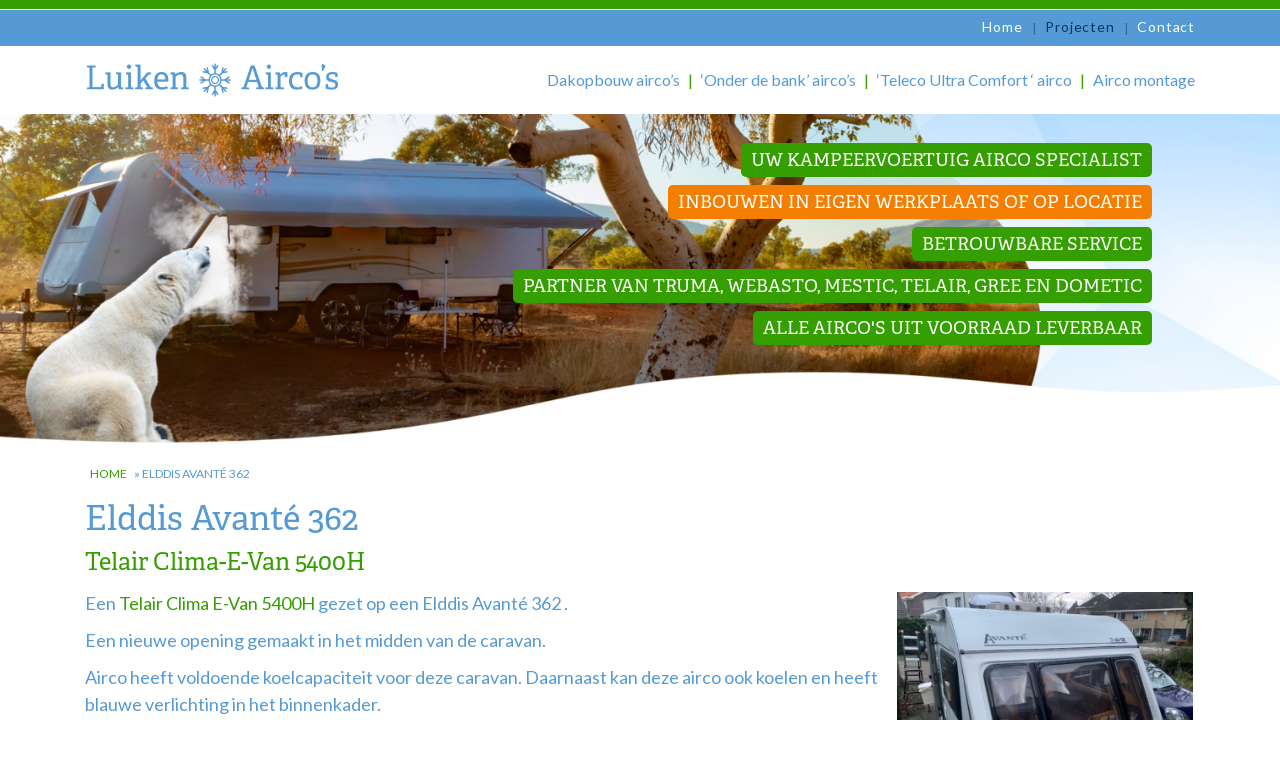

--- FILE ---
content_type: text/html; charset=UTF-8
request_url: https://www.luikenaircos.nl/2021/01/elddis-avante-362/
body_size: 11466
content:
<!DOCTYPE html>
<html lang="nl-NL">
<head>
<meta charset="utf-8">
<meta name="viewport" content="width=device-width, initial-scale=1, shrink-to-fit=no">
<!--<link rel="shortcut icon" href="" />-->
<title>Elddis Avanté 362 - Luiken Airco&#039;s</title>
<link data-rocket-preload as="style" href="https://fonts.googleapis.com/css?family=Lato%3A400%2C700%2C700i&#038;display=swap" rel="preload">
<link href="https://fonts.googleapis.com/css?family=Lato%3A400%2C700%2C700i&#038;display=swap" media="print" onload="this.media=&#039;all&#039;" rel="stylesheet">
<noscript><link rel="stylesheet" href="https://fonts.googleapis.com/css?family=Lato%3A400%2C700%2C700i&#038;display=swap"></noscript>
<meta name="author" content="Aceview Internet">
<!--[if lt IE 9]>
      <script src="https://html5shim.googlecode.com/svn/trunk/html5.js"></script>
    <![endif]-->
 <script type="text/javascript" data-cookieconsent="ignore">
	window.dataLayer = window.dataLayer || [];

	function gtag() {
		dataLayer.push(arguments);
	}

	gtag("consent", "default", {
		ad_personalization: "denied",
		ad_storage: "denied",
		ad_user_data: "denied",
		analytics_storage: "denied",
		functionality_storage: "denied",
		personalization_storage: "denied",
		security_storage: "granted",
		wait_for_update: 500,
	});
	gtag("set", "ads_data_redaction", true);
	</script>
<script type="text/javascript" data-cookieconsent="ignore">
		(function (w, d, s, l, i) {
		w[l] = w[l] || [];
		w[l].push({'gtm.start': new Date().getTime(), event: 'gtm.js'});
		var f = d.getElementsByTagName(s)[0], j = d.createElement(s), dl = l !== 'dataLayer' ? '&l=' + l : '';
		j.async = true;
		j.src = 'https://www.googletagmanager.com/gtm.js?id=' + i + dl;
		f.parentNode.insertBefore(j, f);
	})(
		window,
		document,
		'script',
		'dataLayer',
		'GTM-W29TNPWX'
	);
</script>
<script type="text/javascript"
		id="Cookiebot"
		src="https://consent.cookiebot.com/uc.js"
		data-implementation="wp"
		data-cbid="86f2dfa0-5a9d-4949-98fc-5eecba1355a6"
							data-blockingmode="auto"
	></script>
<meta name='robots' content='index, follow, max-image-preview:large, max-snippet:-1, max-video-preview:-1' />
	<style>img:is([sizes="auto" i], [sizes^="auto," i]) { contain-intrinsic-size: 3000px 1500px }</style>
	
	<!-- This site is optimized with the Yoast SEO plugin v26.3 - https://yoast.com/wordpress/plugins/seo/ -->
	<meta name="description" content="Een Telair Clima E-Van 5400H gezet op een Elddis Avanté 362 .Een nieuwe opening gemaakt in het midden van de caravan. " />
	<link rel="canonical" href="https://www.luikenaircos.nl/2021/01/elddis-avante-362/" />
	<meta property="og:locale" content="nl_NL" />
	<meta property="og:type" content="article" />
	<meta property="og:title" content="Elddis Avanté 362 - Luiken Airco&#039;s" />
	<meta property="og:description" content="Een Telair Clima E-Van 5400H gezet op een Elddis Avanté 362 .Een nieuwe opening gemaakt in het midden van de caravan. " />
	<meta property="og:url" content="https://www.luikenaircos.nl/2021/01/elddis-avante-362/" />
	<meta property="og:site_name" content="Luiken Airco&#039;s" />
	<meta property="article:published_time" content="2021-01-08T16:40:35+00:00" />
	<meta property="article:modified_time" content="2021-01-08T16:40:36+00:00" />
	<meta property="og:image" content="https://www.luikenaircos.nl/wp-content/uploads/2021/01/IMG_0385.jpg" />
	<meta property="og:image:width" content="640" />
	<meta property="og:image:height" content="480" />
	<meta property="og:image:type" content="image/jpeg" />
	<meta name="author" content="Luiken" />
	<meta name="twitter:label1" content="Geschreven door" />
	<meta name="twitter:data1" content="Luiken" />
	<script type="application/ld+json" class="yoast-schema-graph">{"@context":"https://schema.org","@graph":[{"@type":"Article","@id":"https://www.luikenaircos.nl/2021/01/elddis-avante-362/#article","isPartOf":{"@id":"https://www.luikenaircos.nl/2021/01/elddis-avante-362/"},"author":{"name":"Luiken","@id":"https://www.luikenaircos.nl/#/schema/person/d73cb14840c640242c622e792f5c4f8c"},"headline":"Elddis Avanté 362","datePublished":"2021-01-08T16:40:35+00:00","dateModified":"2021-01-08T16:40:36+00:00","mainEntityOfPage":{"@id":"https://www.luikenaircos.nl/2021/01/elddis-avante-362/"},"wordCount":47,"publisher":{"@id":"https://www.luikenaircos.nl/#organization"},"image":{"@id":"https://www.luikenaircos.nl/2021/01/elddis-avante-362/#primaryimage"},"thumbnailUrl":"https://www.luikenaircos.nl/wp-content/uploads/2021/01/IMG_0385.jpg","articleSection":["--alle--","Elddis","Projecten"],"inLanguage":"nl-NL"},{"@type":"WebPage","@id":"https://www.luikenaircos.nl/2021/01/elddis-avante-362/","url":"https://www.luikenaircos.nl/2021/01/elddis-avante-362/","name":"Elddis Avanté 362 - Luiken Airco&#039;s","isPartOf":{"@id":"https://www.luikenaircos.nl/#website"},"primaryImageOfPage":{"@id":"https://www.luikenaircos.nl/2021/01/elddis-avante-362/#primaryimage"},"image":{"@id":"https://www.luikenaircos.nl/2021/01/elddis-avante-362/#primaryimage"},"thumbnailUrl":"https://www.luikenaircos.nl/wp-content/uploads/2021/01/IMG_0385.jpg","datePublished":"2021-01-08T16:40:35+00:00","dateModified":"2021-01-08T16:40:36+00:00","description":"Een Telair Clima E-Van 5400H gezet op een Elddis Avanté 362 .Een nieuwe opening gemaakt in het midden van de caravan. ","breadcrumb":{"@id":"https://www.luikenaircos.nl/2021/01/elddis-avante-362/#breadcrumb"},"inLanguage":"nl-NL","potentialAction":[{"@type":"ReadAction","target":["https://www.luikenaircos.nl/2021/01/elddis-avante-362/"]}]},{"@type":"ImageObject","inLanguage":"nl-NL","@id":"https://www.luikenaircos.nl/2021/01/elddis-avante-362/#primaryimage","url":"https://www.luikenaircos.nl/wp-content/uploads/2021/01/IMG_0385.jpg","contentUrl":"https://www.luikenaircos.nl/wp-content/uploads/2021/01/IMG_0385.jpg","width":640,"height":480},{"@type":"BreadcrumbList","@id":"https://www.luikenaircos.nl/2021/01/elddis-avante-362/#breadcrumb","itemListElement":[{"@type":"ListItem","position":1,"name":"Home","item":"https://www.luikenaircos.nl/"},{"@type":"ListItem","position":2,"name":"Elddis Avanté 362"}]},{"@type":"WebSite","@id":"https://www.luikenaircos.nl/#website","url":"https://www.luikenaircos.nl/","name":"Luiken Airco&#039;s","description":"Luiken Airco&#039;s","publisher":{"@id":"https://www.luikenaircos.nl/#organization"},"potentialAction":[{"@type":"SearchAction","target":{"@type":"EntryPoint","urlTemplate":"https://www.luikenaircos.nl/?s={search_term_string}"},"query-input":{"@type":"PropertyValueSpecification","valueRequired":true,"valueName":"search_term_string"}}],"inLanguage":"nl-NL"},{"@type":"Organization","@id":"https://www.luikenaircos.nl/#organization","name":"Luiken Airco's","url":"https://www.luikenaircos.nl/","logo":{"@type":"ImageObject","inLanguage":"nl-NL","@id":"https://www.luikenaircos.nl/#/schema/logo/image/","url":"https://www.luikenaircos.nl/wp-content/uploads/2019/11/logo.png","contentUrl":"https://www.luikenaircos.nl/wp-content/uploads/2019/11/logo.png","width":800,"height":118,"caption":"Luiken Airco's"},"image":{"@id":"https://www.luikenaircos.nl/#/schema/logo/image/"}},{"@type":"Person","@id":"https://www.luikenaircos.nl/#/schema/person/d73cb14840c640242c622e792f5c4f8c","name":"Luiken","image":{"@type":"ImageObject","inLanguage":"nl-NL","@id":"https://www.luikenaircos.nl/#/schema/person/image/","url":"https://secure.gravatar.com/avatar/7eb655f80fddb4b09ccc8ddce21758674e7849193e50edde15947b844204ed9d?s=96&d=mm&r=g","contentUrl":"https://secure.gravatar.com/avatar/7eb655f80fddb4b09ccc8ddce21758674e7849193e50edde15947b844204ed9d?s=96&d=mm&r=g","caption":"Luiken"}}]}</script>
	<!-- / Yoast SEO plugin. -->


<link rel='dns-prefetch' href='//code.jquery.com' />
<link rel='dns-prefetch' href='//cdnjs.cloudflare.com' />
<link rel='dns-prefetch' href='//stackpath.bootstrapcdn.com' />
<link rel='dns-prefetch' href='//use.fontawesome.com' />
<link rel='dns-prefetch' href='//fonts.googleapis.com' />
<link href='https://fonts.gstatic.com' crossorigin rel='preconnect' />
<link rel="alternate" type="application/rss+xml" title="Luiken Airco&#039;s &raquo; feed" href="https://www.luikenaircos.nl/feed/" />
<link rel="alternate" type="application/rss+xml" title="Luiken Airco&#039;s &raquo; reacties feed" href="https://www.luikenaircos.nl/comments/feed/" />
<link rel='stylesheet' id='wp-block-library-css' href='https://www.luikenaircos.nl/wp-includes/css/dist/block-library/style.min.css?ver=6.8.3' type='text/css' media='all' />
<style id='classic-theme-styles-inline-css' type='text/css'>
/*! This file is auto-generated */
.wp-block-button__link{color:#fff;background-color:#32373c;border-radius:9999px;box-shadow:none;text-decoration:none;padding:calc(.667em + 2px) calc(1.333em + 2px);font-size:1.125em}.wp-block-file__button{background:#32373c;color:#fff;text-decoration:none}
</style>
<style id='global-styles-inline-css' type='text/css'>
:root{--wp--preset--aspect-ratio--square: 1;--wp--preset--aspect-ratio--4-3: 4/3;--wp--preset--aspect-ratio--3-4: 3/4;--wp--preset--aspect-ratio--3-2: 3/2;--wp--preset--aspect-ratio--2-3: 2/3;--wp--preset--aspect-ratio--16-9: 16/9;--wp--preset--aspect-ratio--9-16: 9/16;--wp--preset--color--black: #000000;--wp--preset--color--cyan-bluish-gray: #abb8c3;--wp--preset--color--white: #ffffff;--wp--preset--color--pale-pink: #f78da7;--wp--preset--color--vivid-red: #cf2e2e;--wp--preset--color--luminous-vivid-orange: #ff6900;--wp--preset--color--luminous-vivid-amber: #fcb900;--wp--preset--color--light-green-cyan: #7bdcb5;--wp--preset--color--vivid-green-cyan: #00d084;--wp--preset--color--pale-cyan-blue: #8ed1fc;--wp--preset--color--vivid-cyan-blue: #0693e3;--wp--preset--color--vivid-purple: #9b51e0;--wp--preset--color--blue: #559ad4;--wp--preset--color--green: #359f01;--wp--preset--color--grey: #f2f2f2;--wp--preset--gradient--vivid-cyan-blue-to-vivid-purple: linear-gradient(135deg,rgba(6,147,227,1) 0%,rgb(155,81,224) 100%);--wp--preset--gradient--light-green-cyan-to-vivid-green-cyan: linear-gradient(135deg,rgb(122,220,180) 0%,rgb(0,208,130) 100%);--wp--preset--gradient--luminous-vivid-amber-to-luminous-vivid-orange: linear-gradient(135deg,rgba(252,185,0,1) 0%,rgba(255,105,0,1) 100%);--wp--preset--gradient--luminous-vivid-orange-to-vivid-red: linear-gradient(135deg,rgba(255,105,0,1) 0%,rgb(207,46,46) 100%);--wp--preset--gradient--very-light-gray-to-cyan-bluish-gray: linear-gradient(135deg,rgb(238,238,238) 0%,rgb(169,184,195) 100%);--wp--preset--gradient--cool-to-warm-spectrum: linear-gradient(135deg,rgb(74,234,220) 0%,rgb(151,120,209) 20%,rgb(207,42,186) 40%,rgb(238,44,130) 60%,rgb(251,105,98) 80%,rgb(254,248,76) 100%);--wp--preset--gradient--blush-light-purple: linear-gradient(135deg,rgb(255,206,236) 0%,rgb(152,150,240) 100%);--wp--preset--gradient--blush-bordeaux: linear-gradient(135deg,rgb(254,205,165) 0%,rgb(254,45,45) 50%,rgb(107,0,62) 100%);--wp--preset--gradient--luminous-dusk: linear-gradient(135deg,rgb(255,203,112) 0%,rgb(199,81,192) 50%,rgb(65,88,208) 100%);--wp--preset--gradient--pale-ocean: linear-gradient(135deg,rgb(255,245,203) 0%,rgb(182,227,212) 50%,rgb(51,167,181) 100%);--wp--preset--gradient--electric-grass: linear-gradient(135deg,rgb(202,248,128) 0%,rgb(113,206,126) 100%);--wp--preset--gradient--midnight: linear-gradient(135deg,rgb(2,3,129) 0%,rgb(40,116,252) 100%);--wp--preset--font-size--small: 13px;--wp--preset--font-size--medium: 20px;--wp--preset--font-size--large: 36px;--wp--preset--font-size--x-large: 42px;--wp--preset--spacing--20: 0.44rem;--wp--preset--spacing--30: 0.67rem;--wp--preset--spacing--40: 1rem;--wp--preset--spacing--50: 1.5rem;--wp--preset--spacing--60: 2.25rem;--wp--preset--spacing--70: 3.38rem;--wp--preset--spacing--80: 5.06rem;--wp--preset--shadow--natural: 6px 6px 9px rgba(0, 0, 0, 0.2);--wp--preset--shadow--deep: 12px 12px 50px rgba(0, 0, 0, 0.4);--wp--preset--shadow--sharp: 6px 6px 0px rgba(0, 0, 0, 0.2);--wp--preset--shadow--outlined: 6px 6px 0px -3px rgba(255, 255, 255, 1), 6px 6px rgba(0, 0, 0, 1);--wp--preset--shadow--crisp: 6px 6px 0px rgba(0, 0, 0, 1);}:where(.is-layout-flex){gap: 0.5em;}:where(.is-layout-grid){gap: 0.5em;}body .is-layout-flex{display: flex;}.is-layout-flex{flex-wrap: wrap;align-items: center;}.is-layout-flex > :is(*, div){margin: 0;}body .is-layout-grid{display: grid;}.is-layout-grid > :is(*, div){margin: 0;}:where(.wp-block-columns.is-layout-flex){gap: 2em;}:where(.wp-block-columns.is-layout-grid){gap: 2em;}:where(.wp-block-post-template.is-layout-flex){gap: 1.25em;}:where(.wp-block-post-template.is-layout-grid){gap: 1.25em;}.has-black-color{color: var(--wp--preset--color--black) !important;}.has-cyan-bluish-gray-color{color: var(--wp--preset--color--cyan-bluish-gray) !important;}.has-white-color{color: var(--wp--preset--color--white) !important;}.has-pale-pink-color{color: var(--wp--preset--color--pale-pink) !important;}.has-vivid-red-color{color: var(--wp--preset--color--vivid-red) !important;}.has-luminous-vivid-orange-color{color: var(--wp--preset--color--luminous-vivid-orange) !important;}.has-luminous-vivid-amber-color{color: var(--wp--preset--color--luminous-vivid-amber) !important;}.has-light-green-cyan-color{color: var(--wp--preset--color--light-green-cyan) !important;}.has-vivid-green-cyan-color{color: var(--wp--preset--color--vivid-green-cyan) !important;}.has-pale-cyan-blue-color{color: var(--wp--preset--color--pale-cyan-blue) !important;}.has-vivid-cyan-blue-color{color: var(--wp--preset--color--vivid-cyan-blue) !important;}.has-vivid-purple-color{color: var(--wp--preset--color--vivid-purple) !important;}.has-black-background-color{background-color: var(--wp--preset--color--black) !important;}.has-cyan-bluish-gray-background-color{background-color: var(--wp--preset--color--cyan-bluish-gray) !important;}.has-white-background-color{background-color: var(--wp--preset--color--white) !important;}.has-pale-pink-background-color{background-color: var(--wp--preset--color--pale-pink) !important;}.has-vivid-red-background-color{background-color: var(--wp--preset--color--vivid-red) !important;}.has-luminous-vivid-orange-background-color{background-color: var(--wp--preset--color--luminous-vivid-orange) !important;}.has-luminous-vivid-amber-background-color{background-color: var(--wp--preset--color--luminous-vivid-amber) !important;}.has-light-green-cyan-background-color{background-color: var(--wp--preset--color--light-green-cyan) !important;}.has-vivid-green-cyan-background-color{background-color: var(--wp--preset--color--vivid-green-cyan) !important;}.has-pale-cyan-blue-background-color{background-color: var(--wp--preset--color--pale-cyan-blue) !important;}.has-vivid-cyan-blue-background-color{background-color: var(--wp--preset--color--vivid-cyan-blue) !important;}.has-vivid-purple-background-color{background-color: var(--wp--preset--color--vivid-purple) !important;}.has-black-border-color{border-color: var(--wp--preset--color--black) !important;}.has-cyan-bluish-gray-border-color{border-color: var(--wp--preset--color--cyan-bluish-gray) !important;}.has-white-border-color{border-color: var(--wp--preset--color--white) !important;}.has-pale-pink-border-color{border-color: var(--wp--preset--color--pale-pink) !important;}.has-vivid-red-border-color{border-color: var(--wp--preset--color--vivid-red) !important;}.has-luminous-vivid-orange-border-color{border-color: var(--wp--preset--color--luminous-vivid-orange) !important;}.has-luminous-vivid-amber-border-color{border-color: var(--wp--preset--color--luminous-vivid-amber) !important;}.has-light-green-cyan-border-color{border-color: var(--wp--preset--color--light-green-cyan) !important;}.has-vivid-green-cyan-border-color{border-color: var(--wp--preset--color--vivid-green-cyan) !important;}.has-pale-cyan-blue-border-color{border-color: var(--wp--preset--color--pale-cyan-blue) !important;}.has-vivid-cyan-blue-border-color{border-color: var(--wp--preset--color--vivid-cyan-blue) !important;}.has-vivid-purple-border-color{border-color: var(--wp--preset--color--vivid-purple) !important;}.has-vivid-cyan-blue-to-vivid-purple-gradient-background{background: var(--wp--preset--gradient--vivid-cyan-blue-to-vivid-purple) !important;}.has-light-green-cyan-to-vivid-green-cyan-gradient-background{background: var(--wp--preset--gradient--light-green-cyan-to-vivid-green-cyan) !important;}.has-luminous-vivid-amber-to-luminous-vivid-orange-gradient-background{background: var(--wp--preset--gradient--luminous-vivid-amber-to-luminous-vivid-orange) !important;}.has-luminous-vivid-orange-to-vivid-red-gradient-background{background: var(--wp--preset--gradient--luminous-vivid-orange-to-vivid-red) !important;}.has-very-light-gray-to-cyan-bluish-gray-gradient-background{background: var(--wp--preset--gradient--very-light-gray-to-cyan-bluish-gray) !important;}.has-cool-to-warm-spectrum-gradient-background{background: var(--wp--preset--gradient--cool-to-warm-spectrum) !important;}.has-blush-light-purple-gradient-background{background: var(--wp--preset--gradient--blush-light-purple) !important;}.has-blush-bordeaux-gradient-background{background: var(--wp--preset--gradient--blush-bordeaux) !important;}.has-luminous-dusk-gradient-background{background: var(--wp--preset--gradient--luminous-dusk) !important;}.has-pale-ocean-gradient-background{background: var(--wp--preset--gradient--pale-ocean) !important;}.has-electric-grass-gradient-background{background: var(--wp--preset--gradient--electric-grass) !important;}.has-midnight-gradient-background{background: var(--wp--preset--gradient--midnight) !important;}.has-small-font-size{font-size: var(--wp--preset--font-size--small) !important;}.has-medium-font-size{font-size: var(--wp--preset--font-size--medium) !important;}.has-large-font-size{font-size: var(--wp--preset--font-size--large) !important;}.has-x-large-font-size{font-size: var(--wp--preset--font-size--x-large) !important;}
:where(.wp-block-post-template.is-layout-flex){gap: 1.25em;}:where(.wp-block-post-template.is-layout-grid){gap: 1.25em;}
:where(.wp-block-columns.is-layout-flex){gap: 2em;}:where(.wp-block-columns.is-layout-grid){gap: 2em;}
:root :where(.wp-block-pullquote){font-size: 1.5em;line-height: 1.6;}
</style>
<link rel='stylesheet' id='responsive-lightbox-swipebox-css' href='https://www.luikenaircos.nl/wp-content/plugins/responsive-lightbox/assets/swipebox/swipebox.min.css?ver=1.5.2' type='text/css' media='all' />
<link rel='stylesheet' id='aceview-bootstrap-css' href='https://stackpath.bootstrapcdn.com/bootstrap/4.1.3/css/bootstrap.min.css?ver=6.8.3' type='text/css' media='all' />
<link rel='stylesheet' id='font-awesome-css' href='https://use.fontawesome.com/releases/v5.0.6/css/all.css?ver=6.8.3' type='text/css' media='all' />

<link rel='stylesheet' id='aceview-defaults-css' href='https://www.luikenaircos.nl/wp-content/themes/luikenaircos/css/defaults.css' type='text/css' media='all' />
<link rel='stylesheet' id='aceview-menu-css' href='https://www.luikenaircos.nl/wp-content/themes/luikenaircos/css/menu.css' type='text/css' media='all' />
<link rel='stylesheet' id='mobile-navslide-css' href='https://www.luikenaircos.nl/wp-content/themes/luikenaircos/css/mobile-navslide.css' type='text/css' media='all' />
<link rel='stylesheet' id='slick-css' href='https://www.luikenaircos.nl/wp-content/themes/luikenaircos/slick/slick.css' type='text/css' media='all' />
<link rel='stylesheet' id='slick-theme-css' href='https://www.luikenaircos.nl/wp-content/themes/luikenaircos/slick/slick-theme.css' type='text/css' media='all' />
<link rel='stylesheet' id='aceview-style-css' href='https://www.luikenaircos.nl/wp-content/themes/luikenaircos/style.css' type='text/css' media='all' />
<script type="text/javascript" src="https://www.luikenaircos.nl/wp-includes/js/jquery/jquery.min.js?ver=3.7.1" id="jquery-core-js"></script>
<script type="text/javascript" src="https://www.luikenaircos.nl/wp-includes/js/jquery/jquery-migrate.min.js?ver=3.4.1" id="jquery-migrate-js"></script>
<script type="text/javascript" src="https://www.luikenaircos.nl/wp-content/plugins/responsive-lightbox/assets/swipebox/jquery.swipebox.min.js?ver=1.5.2" id="responsive-lightbox-swipebox-js"></script>
<script type="text/javascript" src="https://www.luikenaircos.nl/wp-includes/js/underscore.min.js?ver=1.13.7" id="underscore-js"></script>
<script type="text/javascript" src="https://www.luikenaircos.nl/wp-content/plugins/responsive-lightbox/assets/infinitescroll/infinite-scroll.pkgd.min.js?ver=4.0.1" id="responsive-lightbox-infinite-scroll-js"></script>
<script type="text/javascript" id="responsive-lightbox-js-before">
/* <![CDATA[ */
var rlArgs = {"script":"swipebox","selector":"lightbox","customEvents":"","activeGalleries":true,"animation":true,"hideCloseButtonOnMobile":false,"removeBarsOnMobile":false,"hideBars":true,"hideBarsDelay":5000,"videoMaxWidth":1080,"useSVG":true,"loopAtEnd":false,"woocommerce_gallery":false,"ajaxurl":"https:\/\/www.luikenaircos.nl\/wp-admin\/admin-ajax.php","nonce":"412177b729","preview":false,"postId":7453,"scriptExtension":false};
/* ]]> */
</script>
<script type="text/javascript" src="https://www.luikenaircos.nl/wp-content/plugins/responsive-lightbox/js/front.js?ver=2.5.3" id="responsive-lightbox-js"></script>
<script type="text/javascript" src="https://code.jquery.com/jquery-1.11.0.min.js?ver=1.11.0" id="jquery_slider-js"></script>
<script type="text/javascript" src="https://code.jquery.com/jquery-migrate-1.2.1.min.js?ver=1.2.1" id="jquery_migrate-js"></script>
<script type="text/javascript" src="https://www.luikenaircos.nl/wp-content/themes/luikenaircos/slick/slick.min.js?ver=6.8.3" id="slick_js-js"></script>
<link rel="https://api.w.org/" href="https://www.luikenaircos.nl/wp-json/" /><link rel="alternate" title="JSON" type="application/json" href="https://www.luikenaircos.nl/wp-json/wp/v2/posts/7453" /><link rel="EditURI" type="application/rsd+xml" title="RSD" href="https://www.luikenaircos.nl/xmlrpc.php?rsd" />
<meta name="generator" content="WordPress 6.8.3" />
<link rel='shortlink' href='https://www.luikenaircos.nl/?p=7453' />
<link rel="alternate" title="oEmbed (JSON)" type="application/json+oembed" href="https://www.luikenaircos.nl/wp-json/oembed/1.0/embed?url=https%3A%2F%2Fwww.luikenaircos.nl%2F2021%2F01%2Felddis-avante-362%2F" />
<link rel="alternate" title="oEmbed (XML)" type="text/xml+oembed" href="https://www.luikenaircos.nl/wp-json/oembed/1.0/embed?url=https%3A%2F%2Fwww.luikenaircos.nl%2F2021%2F01%2Felddis-avante-362%2F&#038;format=xml" />
<style type="text/css">.recentcomments a{display:inline !important;padding:0 !important;margin:0 !important;}</style><link rel="icon" href="https://www.luikenaircos.nl/wp-content/uploads/2020/12/cropped-favicon_default-32x32.png" sizes="32x32" />
<link rel="icon" href="https://www.luikenaircos.nl/wp-content/uploads/2020/12/cropped-favicon_default-192x192.png" sizes="192x192" />
<link rel="apple-touch-icon" href="https://www.luikenaircos.nl/wp-content/uploads/2020/12/cropped-favicon_default-180x180.png" />
<meta name="msapplication-TileImage" content="https://www.luikenaircos.nl/wp-content/uploads/2020/12/cropped-favicon_default-270x270.png" />
<link rel="stylesheet" href="https://use.typekit.net/zow0evp.css">


<meta name="generator" content="WP Rocket 3.20.0.3" data-wpr-features="wpr_preload_links wpr_desktop" /></head>
<body data-rsssl=1 class="wp-singular post-template-default single single-post postid-7453 single-format-standard wp-embed-responsive wp-theme-luikenaircos" >
<div data-rocket-location-hash="60e919226ed28fc9b570ccec2a0e55b4" id="main-container">
<nav class="navbar navbar-mobiel d-lg-none d-xl-none fixed-top2" role="navigation">
<div data-rocket-location-hash="40f22408a88335a0945fffe944caafc3" class="container">
<div class="navbar-top nav-left">
<a href="/"><img src="https://www.luikenaircos.nl/wp-content/themes/luikenaircos/images/logo-mob.png" class="img-fluid logo-mob" alt="" /></a>
</div><!--col-->
<div class="navbar-top nav-right">
<button class="navbar-toggler" type="button" onclick="openNav()">
<i class="fas fa-bars"></i>
</button>
</div><!--col-->

<div id="sidenav-slide" class="sidenav">
<div class="navslide-container">
 <a href="javascript:void(0)" class="closebtn" onclick="closeNav()">&times;</a>
	<div class="menu-submenu-container"><ul id="menu-submenu" class="nav navbar-nav"><li itemscope="itemscope" itemtype="https://www.schema.org/SiteNavigationElement" id="menu-item-15" class="menu-item menu-item-type-post_type menu-item-object-page menu-item-home menu-item-15 nav-item"><a title="Home" href="https://www.luikenaircos.nl/" class="nav-link">Home</a></li>
<li itemscope="itemscope" itemtype="https://www.schema.org/SiteNavigationElement" id="menu-item-351" class="menu-item menu-item-type-taxonomy menu-item-object-category current-post-ancestor current-menu-parent current-post-parent active menu-item-351 nav-item"><a title="Projecten" href="https://www.luikenaircos.nl/projecten/" class="nav-link">Projecten</a></li>
<li itemscope="itemscope" itemtype="https://www.schema.org/SiteNavigationElement" id="menu-item-350" class="menu-item menu-item-type-post_type menu-item-object-page menu-item-350 nav-item"><a title="Contact" href="https://www.luikenaircos.nl/contact/" class="nav-link">Contact</a></li>
</ul></div><div class="menu-hoofdmenu-container"><ul id="menu-hoofdmenu" class="nav navbar-nav"><li itemscope="itemscope" itemtype="https://www.schema.org/SiteNavigationElement" id="menu-item-346" class="menu-item menu-item-type-taxonomy menu-item-object-category menu-item-346 nav-item"><a title="Dakopbouw airco&#039;s" href="https://www.luikenaircos.nl/aircos/dakopbouw-aircos/" class="nav-link">Dakopbouw airco&#8217;s</a></li>
<li itemscope="itemscope" itemtype="https://www.schema.org/SiteNavigationElement" id="menu-item-345" class="menu-item menu-item-type-taxonomy menu-item-object-category menu-item-345 nav-item"><a title="&#039;Onder de bank&#039; airco&#039;s" href="https://www.luikenaircos.nl/aircos/onder-de-bank-aircos/" class="nav-link">&#8216;Onder de bank&#8217; airco&#8217;s</a></li>
<li itemscope="itemscope" itemtype="https://www.schema.org/SiteNavigationElement" id="menu-item-347" class="menu-item menu-item-type-post_type menu-item-object-page menu-item-347 nav-item"><a title="&#8216;Teleco Ultra Comfort &#8216; airco" href="https://www.luikenaircos.nl/onder-de-bumper/" class="nav-link">&#8216;Teleco Ultra Comfort &#8216; airco</a></li>
<li itemscope="itemscope" itemtype="https://www.schema.org/SiteNavigationElement" id="menu-item-348" class="menu-item menu-item-type-post_type menu-item-object-page menu-item-348 nav-item"><a title="Airco montage" href="https://www.luikenaircos.nl/airco-montage/" class="nav-link">Airco montage</a></li>
</ul></div></div><!--navslide-container-->
	
	
	
  </div><!--sidenav-->
</div><!--container-->
<script>
function openNav() {
    document.getElementById("sidenav-slide").style.width = "280px";
    document.getElementById("main").style.marginLeft = "280px";
   }
function closeNav() {
    document.getElementById("sidenav-slide").style.width = "0";
    document.getElementById("main").style.marginLeft = "0";
   }
</script>
</nav><section data-rocket-location-hash="6199f23f9a4e5dd5f984582b5287dbde" id="subtop-top" class="d-none d-lg-block">
<div data-rocket-location-hash="0841f15ebf099eeaba6f2c7f735d0671" class="container">
<div data-rocket-location-hash="6befeb447f21776780aba789e248bfd4" class="row">
<div class="col-12">
</div><!--col-->
</div><!--row-->
</div><!--container-->
</section>

<section data-rocket-location-hash="b6b37300bfa11b43e9bc07a93a9ec69d" id="subtop" class="d-none d-lg-block">
<div data-rocket-location-hash="ca23f7c07336b7cf8c7766d2ffffc9d9" class="container">
<div class="row">
<div class="col-6">
</div><!--col-->
<div class="col-6">
<div class="float-md-right">
<div id="sub-nav">
<div class="menu-submenu-container"><ul id="menu-submenu-1" class="menu"><li class="menu-item menu-item-type-post_type menu-item-object-page menu-item-home menu-item-15"><a href="https://www.luikenaircos.nl/">Home</a></li>
<li class="menu-item menu-item-type-taxonomy menu-item-object-category current-post-ancestor current-menu-parent current-post-parent menu-item-351"><a href="https://www.luikenaircos.nl/projecten/">Projecten</a></li>
<li class="menu-item menu-item-type-post_type menu-item-object-page menu-item-350"><a href="https://www.luikenaircos.nl/contact/">Contact</a></li>
</ul></div></div>
</div><!--float-right-->
</div><!--col-->
</div><!--row-->
</div><!--container-->
</section>

<section data-rocket-location-hash="dff59bbaf8e080c336d2943c302d4ed9" id="top" class="d-none d-lg-block ">
<div data-rocket-location-hash="ad0d0d9caad992a98cde7a0ed92e0e39" class="container">
<div class="row">
<div class="col-12 col-lg-3 align-self-center">
<div id="logo"><a href="/"><img src="https://www.luikenaircos.nl/wp-content/themes/luikenaircos/images/logo.png" class="img-fluid" alt="" /></a></div>
</div><!--col-->
<div class="col-12 col-lg-9 d-none d-lg-block  align-self-center">

<!--<div id="sub-nav">
</div>-->
<div id="hfd-nav">
<div class="menu-hoofdmenu-container"><ul id="menu-hoofdmenu-1" class="menu"><li class="menu-item menu-item-type-taxonomy menu-item-object-category menu-item-346"><a href="https://www.luikenaircos.nl/aircos/dakopbouw-aircos/">Dakopbouw airco&#8217;s</a></li>
<li class="menu-item menu-item-type-taxonomy menu-item-object-category menu-item-345"><a href="https://www.luikenaircos.nl/aircos/onder-de-bank-aircos/">&#8216;Onder de bank&#8217; airco&#8217;s</a></li>
<li class="menu-item menu-item-type-post_type menu-item-object-page menu-item-347"><a href="https://www.luikenaircos.nl/onder-de-bumper/">&#8216;Teleco Ultra Comfort &#8216; airco</a></li>
<li class="menu-item menu-item-type-post_type menu-item-object-page menu-item-348"><a href="https://www.luikenaircos.nl/airco-montage/">Airco montage</a></li>
</ul></div></div>
</div><!--col-->
</div><!--row-->
</div><!--container-->
</section>

<div data-rocket-location-hash="9e8ef9f7426841e1e28a86f4d076f324" class="jumbotron jumbotron-fluid" style="">
			<div data-rocket-location-hash="c93130d3082688844f397dbba1205742" class="usps">
<ul>
 <li><span>Uw kampeervoertuig airco specialist</span></li> 
 <li><span>Inbouwen  in eigen werkplaats of op locatie</span></li> 
 <li><span>Betrouwbare service</span></li> 
 <li><span>Partner van Truma, Webasto, Mestic, Telair, Gree en Dometic</span></li> 
 <li><span>alle airco's uit voorraad leverbaar</span></li> 
</ul>
 </div>	<div data-rocket-location-hash="c9890c07b5f39c618737a09dba217d07" class="container-fluid h-100">
<div class="row">
<div class="col-12" style="padding-left:0px; padding-right:0px;">

<img width="2200" height="570" src="https://www.luikenaircos.nl/wp-content/uploads/2019/11/header_vervolg.jpg" class="attachment-full size-full" alt="" decoding="async" fetchpriority="high" srcset="https://www.luikenaircos.nl/wp-content/uploads/2019/11/header_vervolg.jpg 2200w, https://www.luikenaircos.nl/wp-content/uploads/2019/11/header_vervolg-550x143.jpg 550w, https://www.luikenaircos.nl/wp-content/uploads/2019/11/header_vervolg-800x207.jpg 800w, https://www.luikenaircos.nl/wp-content/uploads/2019/11/header_vervolg-768x199.jpg 768w, https://www.luikenaircos.nl/wp-content/uploads/2019/11/header_vervolg-1536x398.jpg 1536w, https://www.luikenaircos.nl/wp-content/uploads/2019/11/header_vervolg-2048x531.jpg 2048w, https://www.luikenaircos.nl/wp-content/uploads/2019/11/header_vervolg-350x91.jpg 350w, https://www.luikenaircos.nl/wp-content/uploads/2019/11/header_vervolg-1000x259.jpg 1000w" sizes="(max-width: 2200px) 100vw, 2200px" /></div><!--col-->
</div><!--row-->
</div><!--container-->
</div><!--jumbotron-->


<section data-rocket-location-hash="f06258eb5ec86d2757bd0471bc9cd4a3" id="breadcrumbs-section">
<div data-rocket-location-hash="86e7759ebf0c59d073be9e2ac56e107d" class="container">
<div data-rocket-location-hash="9390e00870dc13c5970764dbbd848466" class="row" style="position: relative;">
<div class="col-md-12 col-lg-12 col-xl-12  ">
<p id="breadcrumbs"><span><span><a href="https://www.luikenaircos.nl/">Home</a></span> » <span class="breadcrumb_last" aria-current="page">Elddis Avanté 362</span></span></p></div><!--col-->
</div><!--row-->
</div><!--container-->


</section><section id="nieuws-single" class="mb-4" >
<div data-rocket-location-hash="f9357140ee36883ea6064de5d7279a99" class="container">
<div class="row">
<div class="col-12 col-sm-12 col-md-12 col-lg-12 col-xl-12">
<div class="content">
<h1>Elddis Avanté 362</h1>
<h2>Telair Clima-E-Van 5400H</h2>
<a href="https://www.luikenaircos.nl/wp-content/uploads/2021/01/IMG_0385.jpg" title="" rel="lightbox[]">
<img width="300" height="225" src="https://www.luikenaircos.nl/wp-content/uploads/2021/01/IMG_0385-550x413.jpg" class="img-fluid uitgelichte-afb float-md-right ml-4 mb-4 wp-post-image" alt="" decoding="async" srcset="https://www.luikenaircos.nl/wp-content/uploads/2021/01/IMG_0385-550x413.jpg 550w, https://www.luikenaircos.nl/wp-content/uploads/2021/01/IMG_0385-350x263.jpg 350w, https://www.luikenaircos.nl/wp-content/uploads/2021/01/IMG_0385.jpg 640w" sizes="(max-width: 300px) 100vw, 300px" /> 
</a>

<p>Een <a href="https://www.luikenaircos.nl/2020/10/telair-climate-e_van-5400h/">Telair Clima E-Van 5400H</a> gezet op een Elddis Avanté 362 .</p>
<p>Een nieuwe opening gemaakt in het midden van de caravan. </p>
<p>Airco heeft voldoende koelcapaciteit voor deze caravan. Daarnaast kan deze airco ook koelen en heeft blauwe verlichting in het binnenkader.</p>
<p> </p>
<p>Airco is gezet in Oosterhout</p>



<section id="gallery-block_5ff88ad4f3b28" class=" my-5 py-4 ">
<div data-rocket-location-hash="4c540835e72d0520b255e1d4586334f4" class="container">
<div class="row">
<div class="col-12 col-sm-12 mb-4" style="padding-left: 0px;">
<div class="row gallery-thumbs">
<div class="col-6 col-sm-3 col-md-2 col-lg-2 col-xl-2 mb-3">
<a href="https://www.luikenaircos.nl/wp-content/uploads/2021/01/IMG_0385.jpg" rel="lightbox[]" title="" data-rel="lightbox-gallery-nPOh4Lyd" data-rl_title="" data-rl_caption=""> <img decoding="async" src="https://www.luikenaircos.nl/wp-content/uploads/2021/01/IMG_0385-600x480.jpg" class="img-fluid border-img" alt=""  /></a> 
</div><!--col-->
<div class="col-6 col-sm-3 col-md-2 col-lg-2 col-xl-2 mb-3">
<a href="https://www.luikenaircos.nl/wp-content/uploads/2021/01/IMG_0383.jpg" rel="lightbox[]" title="" data-rel="lightbox-gallery-nPOh4Lyd" data-rl_title="" data-rl_caption=""> <img decoding="async" src="https://www.luikenaircos.nl/wp-content/uploads/2021/01/IMG_0383-600x480.jpg" class="img-fluid border-img" alt=""  /></a> 
</div><!--col-->
<div class="col-6 col-sm-3 col-md-2 col-lg-2 col-xl-2 mb-3">
<a href="https://www.luikenaircos.nl/wp-content/uploads/2021/01/IMG_0382.jpg" rel="lightbox[]" title="" data-rel="lightbox-gallery-nPOh4Lyd" data-rl_title="" data-rl_caption=""> <img decoding="async" src="https://www.luikenaircos.nl/wp-content/uploads/2021/01/IMG_0382-600x480.jpg" class="img-fluid border-img" alt=""  /></a> 
</div><!--col-->
<div class="col-6 col-sm-3 col-md-2 col-lg-2 col-xl-2 mb-3">
<a href="https://www.luikenaircos.nl/wp-content/uploads/2021/01/IMG_0380-rotated.jpg" rel="lightbox[]" title="" data-rel="lightbox-gallery-nPOh4Lyd" data-rl_title="" data-rl_caption=""> <img decoding="async" src="https://www.luikenaircos.nl/wp-content/uploads/2021/01/IMG_0380-480x600.jpg" class="img-fluid border-img" alt=""  /></a> 
</div><!--col-->
<div class="col-6 col-sm-3 col-md-2 col-lg-2 col-xl-2 mb-3">
<a href="https://www.luikenaircos.nl/wp-content/uploads/2021/01/IMG_0379.jpg" rel="lightbox[]" title="" data-rel="lightbox-gallery-nPOh4Lyd" data-rl_title="" data-rl_caption=""> <img decoding="async" src="https://www.luikenaircos.nl/wp-content/uploads/2021/01/IMG_0379-600x480.jpg" class="img-fluid border-img" alt=""  /></a> 
</div><!--col-->
<div class="col-6 col-sm-3 col-md-2 col-lg-2 col-xl-2 mb-3">
<a href="https://www.luikenaircos.nl/wp-content/uploads/2021/01/IMG_0378.jpg" rel="lightbox[]" title="" data-rel="lightbox-gallery-nPOh4Lyd" data-rl_title="" data-rl_caption=""> <img decoding="async" src="https://www.luikenaircos.nl/wp-content/uploads/2021/01/IMG_0378-600x480.jpg" class="img-fluid border-img" alt=""  /></a> 
</div><!--col-->
<div class="col-6 col-sm-3 col-md-2 col-lg-2 col-xl-2 mb-3">
<a href="https://www.luikenaircos.nl/wp-content/uploads/2021/01/IMG_0377-rotated.jpg" rel="lightbox[]" title="" data-rel="lightbox-gallery-nPOh4Lyd" data-rl_title="" data-rl_caption=""> <img decoding="async" src="https://www.luikenaircos.nl/wp-content/uploads/2021/01/IMG_0377-480x600.jpg" class="img-fluid border-img" alt=""  /></a> 
</div><!--col-->
<div class="col-6 col-sm-3 col-md-2 col-lg-2 col-xl-2 mb-3">
<a href="https://www.luikenaircos.nl/wp-content/uploads/2021/01/IMG_0376-rotated.jpg" rel="lightbox[]" title="" data-rel="lightbox-gallery-nPOh4Lyd" data-rl_title="" data-rl_caption=""> <img decoding="async" src="https://www.luikenaircos.nl/wp-content/uploads/2021/01/IMG_0376-480x600.jpg" class="img-fluid border-img" alt=""  /></a> 
</div><!--col-->
</div>
</div><!--col-->
</div><!--row-->
</div><!--container-->
</section>

<style type="text/css">
	#gallery-block_5ff88ad4f3b28 {
		background: ;
		color: ;
	}
	
	#gallery-block_5ff88ad4f3b28 h2{
		color: ;
	}
</style><div class="clearer"></div>
<table class="table table-striped">
<tbody>
	


	  
	
	  
	  
	  
	  
</tbody>
</table><div class="clearer"></div>
<a href="javascript:history.back()" class="btn btn-secondary my-5"><i class="fas fa-angle-left"></i>Terug</a><br>
</div><!--content-->
</div><!--col-->
</div><!--row-->
</div><!--container-->
</section>

</div><!--main-container-->
<section data-rocket-location-hash="80116f344e874d3a204772bcf2f9d770" id="footer-contact" class="">
<div class="container">
<div class="row">

<div class="col-12 col-sm-12 col-md-4 col-lg-3 col-xl-3 mb-5">
<h3>Luiken Airco's</h3><p>Veldhoven</p>

	
	<a href="tel:06 - 45267676">06 - 45267676</a><br>
	
	<a href="Mailto:info@luikenaircos.nl">info@luikenaircos.nl</a><br><br>

</div><!--col-->
<div class="col-12 col-sm-12 col-md-5 col-lg-3 col-xl-3 mb-5">
<!--<h3>Volg mij op</h3>-->

<ul class="social list-inline ">


</ul>


</div><!--col-->

<div class="col-12 col-sm-12 col-md-6 col-lg-3 col-xl-3   justify-content-center align-self-center">
</div><!--col-->
<div class="col-12 col-sm-12 col-md-6 col-lg-3 col-xl-3 py-0  justify-content-center align-self-center">

<div style="margin:0px auto; max-width:70%">
<img width="336" height="195" src="https://www.luikenaircos.nl/wp-content/uploads/2019/10/footer-beeld-1.png" class="img-fluid " alt="" decoding="async" loading="lazy" />	</div>
	

</div><!--col-->
</div><!--row-->
</div><!--container-->
</section>
<footer data-rocket-location-hash="545f065c8af4c64ddbe1f45e830590e4" id="footer">
<div class="container">
<div class="row" style="position: relative;">
<div class="col-12 col-sm-12 col-md-12 col-lg-6 col-xl-6  order-lg-12 ">
<div class="float-lg-right">
<div class="menu-footermenu-container"><ul id="menu-footermenu" class="menu"><li id="menu-item-17" class="menu-item menu-item-type-post_type menu-item-object-page menu-item-home menu-item-17"><a href="https://www.luikenaircos.nl/">Home</a></li>
<li id="menu-item-344" class="menu-item menu-item-type-post_type menu-item-object-page menu-item-344"><a href="https://www.luikenaircos.nl/privacyverklaring/">Privacyverklaring en Algemene Voorwaarden</a></li>
<li id="menu-item-16" class="menu-item menu-item-type-post_type menu-item-object-page menu-item-16"><a href="https://www.luikenaircos.nl/contact/">Contact</a></li>
</ul></div></div><!--float right--> 
</div><!--col--> 
<div class="col-12 col-sm-12 col-md-12 col-lg-6 col-xl-6 order-lg-1" style="">
<div class="float-lg-left">
<a href="https://www.aceview.nl" target="_blank">webdesign aceview internet</a>
</div><!--float left--> 
</div><!--col--> 
</div><!--row--> 
</div><!--container--> 
</footer><script type="speculationrules">
{"prefetch":[{"source":"document","where":{"and":[{"href_matches":"\/*"},{"not":{"href_matches":["\/wp-*.php","\/wp-admin\/*","\/wp-content\/uploads\/*","\/wp-content\/*","\/wp-content\/plugins\/*","\/wp-content\/themes\/luikenaircos\/*","\/*\\?(.+)"]}},{"not":{"selector_matches":"a[rel~=\"nofollow\"]"}},{"not":{"selector_matches":".no-prefetch, .no-prefetch a"}}]},"eagerness":"conservative"}]}
</script>
<script type="text/javascript" id="rocket-browser-checker-js-after">
/* <![CDATA[ */
"use strict";var _createClass=function(){function defineProperties(target,props){for(var i=0;i<props.length;i++){var descriptor=props[i];descriptor.enumerable=descriptor.enumerable||!1,descriptor.configurable=!0,"value"in descriptor&&(descriptor.writable=!0),Object.defineProperty(target,descriptor.key,descriptor)}}return function(Constructor,protoProps,staticProps){return protoProps&&defineProperties(Constructor.prototype,protoProps),staticProps&&defineProperties(Constructor,staticProps),Constructor}}();function _classCallCheck(instance,Constructor){if(!(instance instanceof Constructor))throw new TypeError("Cannot call a class as a function")}var RocketBrowserCompatibilityChecker=function(){function RocketBrowserCompatibilityChecker(options){_classCallCheck(this,RocketBrowserCompatibilityChecker),this.passiveSupported=!1,this._checkPassiveOption(this),this.options=!!this.passiveSupported&&options}return _createClass(RocketBrowserCompatibilityChecker,[{key:"_checkPassiveOption",value:function(self){try{var options={get passive(){return!(self.passiveSupported=!0)}};window.addEventListener("test",null,options),window.removeEventListener("test",null,options)}catch(err){self.passiveSupported=!1}}},{key:"initRequestIdleCallback",value:function(){!1 in window&&(window.requestIdleCallback=function(cb){var start=Date.now();return setTimeout(function(){cb({didTimeout:!1,timeRemaining:function(){return Math.max(0,50-(Date.now()-start))}})},1)}),!1 in window&&(window.cancelIdleCallback=function(id){return clearTimeout(id)})}},{key:"isDataSaverModeOn",value:function(){return"connection"in navigator&&!0===navigator.connection.saveData}},{key:"supportsLinkPrefetch",value:function(){var elem=document.createElement("link");return elem.relList&&elem.relList.supports&&elem.relList.supports("prefetch")&&window.IntersectionObserver&&"isIntersecting"in IntersectionObserverEntry.prototype}},{key:"isSlowConnection",value:function(){return"connection"in navigator&&"effectiveType"in navigator.connection&&("2g"===navigator.connection.effectiveType||"slow-2g"===navigator.connection.effectiveType)}}]),RocketBrowserCompatibilityChecker}();
/* ]]> */
</script>
<script type="text/javascript" id="rocket-preload-links-js-extra">
/* <![CDATA[ */
var RocketPreloadLinksConfig = {"excludeUris":"\/(?:.+\/)?feed(?:\/(?:.+\/?)?)?$|\/(?:.+\/)?embed\/|\/(index.php\/)?(.*)wp-json(\/.*|$)|\/refer\/|\/go\/|\/recommend\/|\/recommends\/","usesTrailingSlash":"1","imageExt":"jpg|jpeg|gif|png|tiff|bmp|webp|avif|pdf|doc|docx|xls|xlsx|php","fileExt":"jpg|jpeg|gif|png|tiff|bmp|webp|avif|pdf|doc|docx|xls|xlsx|php|html|htm","siteUrl":"https:\/\/www.luikenaircos.nl","onHoverDelay":"100","rateThrottle":"3"};
/* ]]> */
</script>
<script type="text/javascript" id="rocket-preload-links-js-after">
/* <![CDATA[ */
(function() {
"use strict";var r="function"==typeof Symbol&&"symbol"==typeof Symbol.iterator?function(e){return typeof e}:function(e){return e&&"function"==typeof Symbol&&e.constructor===Symbol&&e!==Symbol.prototype?"symbol":typeof e},e=function(){function i(e,t){for(var n=0;n<t.length;n++){var i=t[n];i.enumerable=i.enumerable||!1,i.configurable=!0,"value"in i&&(i.writable=!0),Object.defineProperty(e,i.key,i)}}return function(e,t,n){return t&&i(e.prototype,t),n&&i(e,n),e}}();function i(e,t){if(!(e instanceof t))throw new TypeError("Cannot call a class as a function")}var t=function(){function n(e,t){i(this,n),this.browser=e,this.config=t,this.options=this.browser.options,this.prefetched=new Set,this.eventTime=null,this.threshold=1111,this.numOnHover=0}return e(n,[{key:"init",value:function(){!this.browser.supportsLinkPrefetch()||this.browser.isDataSaverModeOn()||this.browser.isSlowConnection()||(this.regex={excludeUris:RegExp(this.config.excludeUris,"i"),images:RegExp(".("+this.config.imageExt+")$","i"),fileExt:RegExp(".("+this.config.fileExt+")$","i")},this._initListeners(this))}},{key:"_initListeners",value:function(e){-1<this.config.onHoverDelay&&document.addEventListener("mouseover",e.listener.bind(e),e.listenerOptions),document.addEventListener("mousedown",e.listener.bind(e),e.listenerOptions),document.addEventListener("touchstart",e.listener.bind(e),e.listenerOptions)}},{key:"listener",value:function(e){var t=e.target.closest("a"),n=this._prepareUrl(t);if(null!==n)switch(e.type){case"mousedown":case"touchstart":this._addPrefetchLink(n);break;case"mouseover":this._earlyPrefetch(t,n,"mouseout")}}},{key:"_earlyPrefetch",value:function(t,e,n){var i=this,r=setTimeout(function(){if(r=null,0===i.numOnHover)setTimeout(function(){return i.numOnHover=0},1e3);else if(i.numOnHover>i.config.rateThrottle)return;i.numOnHover++,i._addPrefetchLink(e)},this.config.onHoverDelay);t.addEventListener(n,function e(){t.removeEventListener(n,e,{passive:!0}),null!==r&&(clearTimeout(r),r=null)},{passive:!0})}},{key:"_addPrefetchLink",value:function(i){return this.prefetched.add(i.href),new Promise(function(e,t){var n=document.createElement("link");n.rel="prefetch",n.href=i.href,n.onload=e,n.onerror=t,document.head.appendChild(n)}).catch(function(){})}},{key:"_prepareUrl",value:function(e){if(null===e||"object"!==(void 0===e?"undefined":r(e))||!1 in e||-1===["http:","https:"].indexOf(e.protocol))return null;var t=e.href.substring(0,this.config.siteUrl.length),n=this._getPathname(e.href,t),i={original:e.href,protocol:e.protocol,origin:t,pathname:n,href:t+n};return this._isLinkOk(i)?i:null}},{key:"_getPathname",value:function(e,t){var n=t?e.substring(this.config.siteUrl.length):e;return n.startsWith("/")||(n="/"+n),this._shouldAddTrailingSlash(n)?n+"/":n}},{key:"_shouldAddTrailingSlash",value:function(e){return this.config.usesTrailingSlash&&!e.endsWith("/")&&!this.regex.fileExt.test(e)}},{key:"_isLinkOk",value:function(e){return null!==e&&"object"===(void 0===e?"undefined":r(e))&&(!this.prefetched.has(e.href)&&e.origin===this.config.siteUrl&&-1===e.href.indexOf("?")&&-1===e.href.indexOf("#")&&!this.regex.excludeUris.test(e.href)&&!this.regex.images.test(e.href))}}],[{key:"run",value:function(){"undefined"!=typeof RocketPreloadLinksConfig&&new n(new RocketBrowserCompatibilityChecker({capture:!0,passive:!0}),RocketPreloadLinksConfig).init()}}]),n}();t.run();
}());
/* ]]> */
</script>
<script type="text/javascript" src="https://cdnjs.cloudflare.com/ajax/libs/popper.js/1.14.3/umd/popper.min.js?ver=1.11.0" id="popper-js"></script>
<script type="text/javascript" src="https://stackpath.bootstrapcdn.com/bootstrap/4.1.3/js/bootstrap.min.js?ver=4.0.0" id="bootstrap-js"></script>
<script>var rocket_beacon_data = {"ajax_url":"https:\/\/www.luikenaircos.nl\/wp-admin\/admin-ajax.php","nonce":"500bcce850","url":"https:\/\/www.luikenaircos.nl\/2021\/01\/elddis-avante-362","is_mobile":false,"width_threshold":1600,"height_threshold":700,"delay":500,"debug":null,"status":{"atf":true,"lrc":true,"preconnect_external_domain":true},"elements":"img, video, picture, p, main, div, li, svg, section, header, span","lrc_threshold":1800,"preconnect_external_domain_elements":["link","script","iframe"],"preconnect_external_domain_exclusions":["static.cloudflareinsights.com","rel=\"profile\"","rel=\"preconnect\"","rel=\"dns-prefetch\"","rel=\"icon\""]}</script><script data-name="wpr-wpr-beacon" src='https://www.luikenaircos.nl/wp-content/plugins/wp-rocket/assets/js/wpr-beacon.min.js' async></script></body>
</html>



<!-- This website is like a Rocket, isn't it? Performance optimized by WP Rocket. Learn more: https://wp-rocket.me - Debug: cached@1762847037 -->

--- FILE ---
content_type: text/css; charset=utf-8
request_url: https://www.luikenaircos.nl/wp-content/themes/luikenaircos/css/defaults.css
body_size: 2471
content:
/* CSS defaults */


.call_to_action{
	color: #fff;
}

/*Fonts__________________________________________________________________________________________*/

H1, H2, H3, H4, H5, H6 {
	color:#559ad4;
	margin: 0;
	padding: 0;
	line-height: 1.5em;
	font-family: adelle, serif;
	font-weight: 500;
	font-style: normal;
}


.home h1{
	
}

H1 {
	
	font-size: 34px;
	font-size: 3.4rem;
	margin-bottom: 0px;
	font-weight: 300;
	}


H2 {
	font-size: 24px;
	font-size: 2.4rem;
	margin-bottom: 10px;
	font-weight: 500;
	color: #359f01;
	}

H3 {
	font-size: 20px;
	font-size: 2.0rem;
	margin-bottom: 10px;
	font-weight: 300;
	}

H4 {
	font-size: 18px;
	font-size: 1.8rem;
	color: #359f01;
}
H5 {
	font-size: 14px;
	font-size: 1.4rem;
	color: #359f01;
}

H6 {
	font-size: 12px;
	font-size: 1.2rem;
	color: #359f01;
}


small{
	font-size: 13px!important;
}


small ul{
	margin: 0px 0 0 10px;
	padding: 0px;
}

small ul li{
	margin: 0px;
	line-height: normal;
}


ol{
	margin: 0px 0 0 15px;
	padding: 0px;
	font-weight: 500;
}

.tekst-media{
	padding: 0px 0;
}

.wp-block-image{
	padding: 20px 0;
}
	
.wp-block-embed{
		padding: 10px 0!important;
	}

.wp-block-columns{
		padding: 30px 0!important;
	}

.titel_afbeelding{
	margin-bottom: 30px;
}

.btn-container{
	margin-top: 40px;
}


.border-img{
	border: 1px solid #1d1e1c;
	padding: 2px;
}


/*Defaults_______________________________________________________________________________________*/

html {
  	font-size: 62.5%;
	font-weight: 300;
	height: 100%;
	/*-moz-osx-font-smoothing: grayscale;
  	-webkit-font-smoothing: antialiased;
  	font-smoothing: antialiased;*/
	
}




body {
	padding: 0;
	margin: 0;
	font-family: 'Lato', sans-serif;
	color: #559ad4;
	background-color:#fff;
	font-size:18px;
	font-size: 1.8rem;
	font-variant: normal;
	line-height: 1.5;
	font-weight: 400;
	}

.admin-bar #main-container{
	
}


a {
	color:#359f01;
	text-decoration:none!important;
	border: 0px!important;
	
}

a:hover {
	color:#559ad4;
}

strong, b{
	font-weight: 700!important
}
hr{
	background-color: #81878e;
}


i{
	margin-right:10px;
}

.date{
	font-size: 13px;
}


#breadcrumbs{
	font-size: 12px;
	margin-top: 10px;
	text-transform: uppercase;
	}

#breadcrumbs a{
	color: #359f01;
	font-size: 12px;
	
	padding: 2px 5px;
	border-radius: 3px;
	line-height: normal;
	text-transform: uppercase;
	}

#breadcrumbs a:hover{
	color:#fff;
	background-color: #359f01;
	}




.wp-caption {
	width: 200px;
	background-color: #606d8d;
	border-radius: 12px;
	overflow: hidden;
	text-align: center;
	color: #fff;
	padding-top: 5px;
}
.wp-caption img {
	border-radius: 6px;
	overflow: hidden;
}
.wp-caption-text {
	padding: 4px;
}

.clearer {
	height: 1px;
	clear: both;
}








/*Formulieren_______________________________________________________________________________________________*/

#gform_1 {
	font-size: 18px;
	font-weight: 300;
	margin-bottom: 20px;
}

#gform_1 label{
	color: #559ad4;
}

.gform_wrapper label.gfield_label,
.gform_wrapper legend.gfield_label {
	font-weight: 400!important;
}

.gform_wrapper label.gfield_label{
	font-size: 16px!important;
	
}

.gform_description{
	
	}

input,
.textarea {
	width: 100%;
	border: 1px solid #559ad4!important;
	font-size: 15px!important;
	padding: 2px!important;
	margin: 0!important;
	color: #359f01;
	background-color:transparent!important;
	font-weight: 400;
}
input[type="submit"] {
	width:auto;
	padding: 6px 20px!important;
	font-size: 22px;
	color: #fff;
	border: 1px solid #359f01!important;
	background-color: #359f01!important;
	font-weight: 400;
	border-radius:0px;
}

.gform_wrapper .gsection .gfield_label, .gform_wrapper h2.gsection_title, .gform_wrapper h3.gform_title {

    font-weight: 300!important;
    font-size: 1.25em;

}

/*Buttons__________________________________________________________________________*/

.btn-primary{
	font-size: 18px;
	
	color: #fff;
	border:1px solid #fff!important;
	background-color:#559ad4;
	margin: 0 0px;
	padding: 5px 9px;
	border-radius: 0px;
	border-radius: 3px;
	min-width: 300px;
	}

.btn-primary span {
  cursor: pointer;
  display: inline-block;
  position: relative;
  transition: 0.5s;
}

.btn-primary span:after {
  content: '\f101';
position: absolute;
  opacity: 0;
  top: 0;
  right: -20px;
  transition: 0.5s;
	font-family: "Font Awesome 5 Free";
	  display: inline-block;
    font-style: normal;
    font-variant: normal;
    text-rendering: auto;
	font-weight: 900;
    -webkit-font-smoothing: antialiased;
}

.btn-primary:hover span {
  padding-right: 25px;
}

.btn-primary:hover span:after {
  opacity: 1;
  right: 0;
}

.btn-primary:hover{
	color:#fff;
	background-color: #1d1e1c;
	}

.btn-primary .fa {
	margin-right: 5px;
	}


.btn-secondary {
	font-size: 16px;
	font-size: 1.5rem;
	color: #fff!important;
	border:1px solid #359f01!important;
	background-color:#359f01!important;
	border-radius: 0px;
	padding: 3px 10px;
	border-radius: 3px;
	}

.btn-secondary:hover{
	color:#fff!important;
	border:1px solid #559ad4!important;
	background-color: #559ad4!important;
	}


.btn-red{
	color: #fff;
	border:1px solid #e11f5d!important;
	background-color: #e11f5d!important;
	font-size: 20px;
	text-transform: uppercase;
	margin: 0 0px;
	padding: 10px 18px;
	border-radius: 3px;
	}

.btn-red:hover{
	color: #fff;
	border:1px solid #81878e!important;
	background-color: #81878e!important;
}



/*Einde Buttons__________________________________________________________________________*/


/*Standaard_______________________________________________________________________________________________*/

html, body {
	height: 100%;
	min-height: 100%;
	padding: 0;
	margin: 0;
}


.card-columns {
column-count: 1;
	}

#breadcrumbs{
	padding: 10px 0 0;
	}

img {
	border: none;
}

p {
	margin: 0 0 10px 0px;
}

.alignnone {
	padding: 2px;
	}


.alignright {
	float: right;
	margin: 0 0 20px 20px;
	padding: 0px;
	
}
.alignleft {
	float: left;
	margin: 0 20px 20px 0;
	padding: 0px;
	}

.aligncenter {
	margin: 0 auto;
	padding: 0px;
}


img.alignright {float:right; margin:0 0 1em 1em}
img.alignleft {float:left; margin:0 1em 1em 0}
img.aligncenter {display: block; margin-left: auto; margin-right: auto}
a img.alignright {float:right; margin:0 0 1em 1em}
a img.alignleft {float:left; margin:0 1em 1em 0}
a img.aligncenter {display: block; margin-left: auto; margin-right: auto}

.sticky {
}
.screen-reader-text {
}
.gallery-caption {
}
.bypostauthor {
}
.aligncenter {
}
.size-auto, .size-full, .size-large, .size-medium, .size-thumbnail {
	max-width: 100%;
	height: auto;
}


.embed-container { 
		position: relative; 
		padding-bottom: 56.25%;
		height: 0;
		overflow: hidden;
		max-width: 100%;
		height: auto;
	} 

	.embed-container iframe,
	.embed-container object,
	.embed-container embed { 
		position: absolute;
		top: 0;
		left: 0;
		width: 100%;
		height: 100%;
	}


/*Pagination _____________________________________________________________________________________*/

h2.screen-reader-text{
	display: none!important;
	}

#pagination-section nav{
	background-color:transparent;
	margin-bottom: 20px;
	}
	
#pagination-section nav .screen-reader-text{
	display:none;	
	}

.pagination {
	clear: both;
	padding: 0px;
	position: relative;
	font-size: 16px;
	font-size: 1.6rem;
	line-height: 13px;
	}

.pagination span, .pagination a {
	display: block;
	float: left;
	margin: 2px 2px 2px 0;
	padding: 10px;
	text-decoration: none;
	width: auto;
	background-color: #559ad4;
  	color: #fff;
	}

.pagination a:hover {
	background-color: #359f01!important;
  	color: #fff!important;
	margin: 2px 2px 2px 0;
	padding: 10px;
	}

.pagination .current {
 	background-color: #359f01;
  	color: #fff;
	}


/*Reacties*/


ul.commentlist {
	margin: 10px 0;
	padding: 0px;
	list-style: none;
	
}


ul.commentlist li {
    margin: 0px 0 10px;
    padding: 10px;
    border: 1px solid #ccc;
}

.comment-metadata {
    font-size: 12px;
	margin-bottom: 10px;
}



.commentlist .byuser {border-top: 5px solid #575756;}
.commentlist li ul.children li.byuser {border-top: 5px solid #575756;}


/*Lightbox _____________________________________________________________________________________*/
#swipebox-overlay,
#swipebox-bottom-bar, 
#swipebox-top-bar{
	background-color: #333!important;

	}

/* Gallery ================================================================================ */
img.thumbnail-single {
	padding: 0px;
	border: 5px solid #fff;
	}

.gallery-thumbs{
	
}

ul#gallery-thumbs {
	list-style: none;
	margin: 0px!important;
	padding: 0px 0 0 0px!important;
	overflow: hidden;
	
	}

ul#gallery-thumbs li {
	display:inline-block;
	margin: 0px!important;
	padding: 0!important;
	}	

ul#gallery-thumbs li img {
	margin: 0px!important;
	padding: 0!important;
	border: 4px solid #fff;
	}

.fotogalerij img{
	-webkit-border-radius: 0px;
	-moz-border-radius: 0px;
	border-radius: 0px;
	border: 1px solid #575756;
	}

.fotogalerij img:hover{
	-webkit-filter: opacity(60%); /* Safari */
    filter: opacity(60%);
}


blockquote {
max-width: 80%;
text-align: center;
margin: 20px auto;
padding: 20px;
font-family: adelle, serif;
font-size: 20px;
color: #575756;
background: #f2f2f2;
border-left:5px solid #559ad4;
}

blockquote::before {
/*content: "\201C";
display: block;
font-size: 80px;
left: -48%;
top: -28px;
position: relative;
height: 0;*/
}

blockquote::after {
content: "\201C";
display: block;
font-size: 80px;
right: 48%;
bottom: 30px;
position: relative;
height: 0;
color:#559ad4;
}

/*Guttenberg wide*/

.tekst-media .container{
	padding-left:0px; 
	padding-right:0px;
}

.entry-content .alignwide {
        margin-left  : -80px;
        margin-right : -80px;
    }

.alignwide {
       /* padding-left  : -20px;
        padding-right : -20px;*/
	padding: 0 20px;
	
    }
.alignfull {
        margin-left  : calc( -100vw / 2 + 100% / 2 );
        margin-right : calc( -100vw / 2 + 100% / 2 );
        max-width    : 100vw;
    }

.alignfull .container{
	padding-left: 15px;
	padding-right: 12px;
}
.alignfull2 img {
        width: 100vw;
    }




--- FILE ---
content_type: text/css; charset=utf-8
request_url: https://www.luikenaircos.nl/wp-content/themes/luikenaircos/css/mobile-navslide.css
body_size: 1178
content:
/* CSS Document */



/* The side navigation menu */
.sidenav {
    height: 100%; /* 100% Full-height */
    width: 0; /* 0 width - change this with JavaScript */
    position: fixed; /* Stay in place */
    z-index: 50; /* Stay on top */
    top: 0; /* Stay at the top */
    left: 0;
    background-color: #359f01; 
    overflow-x: hidden; /* Disable horizontal scroll */
    padding-top: 10px; /* Place content 60px from the top */
    transition: 0.5s; /* 0.5 second transition effect to slide in the sidenav */
}

/* The navigation menu links */
.sidenav a {
    padding: 8px 8px 8px 32px;
    text-decoration: none;
    font-size: 25px;
    color: #fff;
    display: block;
    transition: 0.3s;
	
}

/* When you mouse over the navigation links, change their color */
.sidenav a:hover {
    color:#1f5d01;
}


.navbar-top{
	/*width: 100%;*/
	}

/* Position and style the menu button  */

.fa-bars{
	color: #fff;
	margin: 0px 0 0 10px;
	padding: 0px;
	font-size: 20px;
	float: right;
	
}
.navbar-toggler {
	float: right;
	border: 0px solid #1f5d01;
	background-color:transparent;
	padding: 5px 5px 5px 10px;
	
	text-align: center;
	color: #1f5d01;
	font-size: 20px;
	font-weight: 300;
	
}
.navbar-toggler:hover {
	color:#1f5d01;
}
.navbar-toggler:focus {
	outline: 0;
}

.nav-right{
	
}


.nav-left{
	margin-top: 10px;
}

.nav-right{
	
}




/* Position and style the close button (top right corner) */
.sidenav .closebtn {
    position: absolute;
    top: -15px;
    right: 25px;
    font-size: 36px;
    margin-left: 50px;
}


.navslide-container{
	padding: 30px 0 0;
	
}


.navslide-container form{
	padding: 10px;
	
}




/* CSS Menu */

.navbar-mobiel{
	padding: 10px 0;
	background-color: #359f01;
	
	
	
	}


.logo-mob{
	float: left;
	height: 40px;
	margin: 0 auto;
}



/* Navbar Styles */
.navbar {
	border-radius: 0;
	
}



.navbar .dropdown-toggle::after {
display: inline-block;
width: 0;
height: 0;
margin-left: .255em;
vertical-align: .255em;
content: "";
border-top: .3em solid;
border-right: .3em solid transparent;
border-left: .3em solid transparent;
    
}

.navbar .navbar-brand {
	float:none;
	display: inline-block;
}



.dropdown-toggle {
	cursor: pointer;
}



.navbar  ul li {
	border-bottom: 1px solid #1f5d01;
	border-radius: 0;
	padding: 0px 0 0 0px;
}

.navbar  ul li a {
	font-size: 16px;
	color:#fff!important;
	text-align: left;
	padding-left: 10px!important;

	}

.navbar  ul li.current_page_item a,
.navbar	 ul li.current-menu-item a,
.navbar  ul li a:hover {
	color:#359f01!important;
	text-align: left;
	background-color: #1f5d01;
	}


.navbar  ul.dropdown-menu {
	padding: 0px;
	margin: 0px;
	border:0px!important;
	
}

.navbar  ul.dropdown-menu li {
	border-bottom: 1px solid #1f5d01;
	border-radius: 0;
	padding: 0px;
}


.navbar  ul.dropdown-menu li a {
	color:#fffce6!important;
	padding: 5px 5px 5px 12px!important;
	font-size: 15px;
	background-color: #373737;
	
}

.navbar  ul.dropdown-menu li.current_page_item a,
.navbar  ul.dropdown-menu li a:hover {
	color:#1f5d01!important;
	background-color: #fff;
	
}




.navbar .collapse ul#dropdown-menu a {
	color:#fff!important;
}



/*Einde Mobile menu_________________________________________________________________________________________*/







/* Style page content - use this if you want to push the page content to the right when you open the side navigation */
#main {
    transition: margin-left .5s;
   /* padding: 20px;*/
}

/* On smaller screens, where height is less than 450px, change the style of the sidenav (less padding and a smaller font size) */
@media screen and (max-height: 450px) {
    .sidenav {padding-top: 15px;}
    .sidenav a {font-size: 18px;}
}

--- FILE ---
content_type: text/css; charset=utf-8
request_url: https://www.luikenaircos.nl/wp-content/themes/luikenaircos/style.css
body_size: 4381
content:
/*
Theme Name: Luiken Airco's
Theme URI: /wp-content/themes/luikenaircos
Author: Aceview Internet
Author URI: http://www.aceview.nl
Description: Luiken Airco's
Version: 1.0
License: copyright Aceview Internet
License URI: www.aceview.nl
Tags:  grey, black
Text Domain: luikenaircos
*/

.scrollable-menu {
    height: auto;
    max-height: 200px;
    overflow-x: hidden;
}

.dropdown-item{
	padding-top: 5px;
	padding-bottom: 5px;
	border-bottom: 1px solid #eee!important
}


.bg-light{
	background-color: rgba(53, 159, 1, .10)!important;
	border-radius: 3px;
}
.input-group {
	margin-top:20px;
}

::placeholder { /* Chrome, Firefox, Opera, Safari 10.1+ */
 color: #359f01!important;
  opacity: 1; /* Firefox */
}

:-ms-input-placeholder { /* Internet Explorer 10-11 */
 color: #359f01!important;
}

::-ms-input-placeholder { /* Microsoft Edge */
color: #359f01!important;
}


.input-group .form-control {
    padding-left: 2.375rem;
	border: 1px solid #359f01!important;
	height: 30px;
	padding-left: 10px;
	text-indent: 10px;
}


#search{
	padding: 0px;
	list-style: none;
}

#search li{
	padding: 20px 0;
	border-bottom:1px solid #eee;
	
}

#search p{
	font-size: 14px;
	margin-top: 10px;
	
}



.input-group .form-control-feedback {
    position: absolute;
    z-index: 2;
    display: block;
    width: 2.375rem;
    height: 2.375rem;
    line-height: 2.375rem;
    text-align: center;
    pointer-events: none;
    color: #aaa;
}

.input-group .btn-secondary{
	height: 30px;
	padding: 0px 0 0 8px;
}

#swipebox-close{
-webkit-box-shadow: -2px 6px 5px 0px rgba(0,0,0,0.75);
-moz-box-shadow: -2px 6px 5px 0px rgba(0,0,0,0.75);
box-shadow: -2px 6px 5px 0px rgba(0,0,0,0.75);
	background-color: #333333;
}


.usps ul{
	position: absolute;
	top:10%;
	right:10%;
	margin: 0px;
	padding: 0px;
	list-style: none;
	z-index: 10;
	
}

.usps ul li{
	
	width: auto;
	display: block;
	color: #fff;
	margin-bottom: 15px;
	font-size: 12px;
	font-family: adelle, serif;
	text-transform: uppercase;
	text-align: right;
	}


.usps ul li:nth-child(2) span {
  background: #f37e01;
}

.usps ul li span{
	background-color: #359f01;
	padding: 5px 10px;
	margin-bottom: 5px;
	border-radius: 5px;
	
}



.testimonial h2{
	font-size: 30px;
}


.btn-rollover h3.card-header{
	color: #559ad4!important;
	margin-bottom: 10px;
	
	
}


.buttons .card-body {
	padding: 40px 0!important;
}


.img-marge-top{
	margin: 40px 0;
}

.img-marge-bottom{
	margin: 40px 0;
}

.contact{
	background-color: #fafbfb;
	padding: 60px 0!important;
}

.contact-blok a{
	text-decoration: none;
}



.contact .cloud-bg .contact-gegevens{
	position: absolute;
	bottom: 35px;
	left: 0; 
  	right: 0; 
  	margin-left: auto; 
  	margin-right: auto; 
}

.contact .cloud-bg h4{
	margin-bottom: 15px;
}

.section-bg{
	background-size: cover;
	background-repeat: no-repeat;
	
}


.blok-category .card {

    margin: 0 15px 0 0;

}

.call_to_action h1,
.call_to_action h2,
.call_to_action h3,
.call_to_action h4{
	margin: 0px;
}


#top-melding{
	color: #559ad4;
	background-color: #1d1e1c;
	text-align: center;
}


#top-melding a {
	padding: 10px;
    color: #559ad4;
    display: block;
	text-decoration: none;

}

#top-melding a:hover {
	color: #fff;
    background-color: #1d1e1c;

}

ul.slick-dots{
	
	
}

ul.slick-dots li button {
			display: block;
			width: 14px!important;
			height: 14px!important;
			padding: 0;
			margin-top: 30px!important;
			border: none;
			border-radius:none!important;
			background-color: #559ad4!important;
			text-indent: -9999px;
		}

.slick-dots li.slick-active button {
			background-color: #359f01!important;
		}


/*subTop__________________________________________________________________________________*/

#subtop{
	background-color: #559ad4;
	padding: 8px 0;
}

#subtop-top{
	background-color: #359f01;
	height: 10px;
	border-bottom: 1px solid #fff;
}
/*Top__________________________________________________________________________________*/

#top {
	/*position:fixed;*/
	/*top:0px;*/
	z-index: 500;
	padding: 15px 0px 15px 0px!important;
	width: 100%!important; 
	
	 }


#logo{
	
	margin: 0px;
	max-width: 80%;
	margin: 0 auto;
}





.contact-top{
	color: #1d1e1c;
	font-weight: 500;
	margin-top: -50px
}

.contact-top a{
	
	color: #1d1e1c;
	font-weight: 500;
	text-decoration: none;
}

.contact-top a:hover{
	color:#fff;
}


#navigatie{
	padding: 15px 0px 15px 0px!important;
}



/*Header__________________________________________________________________________________*/

.jumbotron{
	position: relative;
	padding: 0px;
	margin: 57px 0 0;
	margin: 0px;
	}


.jumbotron{
	/*height: 400px;*/
}

.home .jumbotron{
	/*height: 355px;*/
}


.bg-afbeelding{
	height: 190px;
	 padding: 0px 0;
	background-repeat: no-repeat;
	/*background-attachment: fixed;*/
	background-size: cover;
	/*background-position: center -100px !important;*/
}




.jumbotron .container {
	display: flex;
  	flex-direction: column;
  	align-items: center;
  	justify-content: center;
	text-align: center;
}

.jumbotron img{
	width:100%;
}

.jumbotron .imgage-item::before,
.jumbotron .carousel-item::before {
  content: "";
  display: block;
  position: absolute;
  width: 100%;
  height: 100%;
  bottom: 0;
  background: -webkit-linear-gradient(rgba(20,20,20, .5), rgba(20,20,20, .4));
  background: linear-gradient(rgba(20,20,20, .4), rgba(20,20,20, .4));
	z-index: 9;
}

.jumbotron-txt{
	width:100%;
	position:absolute; 
    height:120px; 
    top: calc(50% - 60px);
	z-index: 12;
	text-align: center;
	}

.jumbotron .display-4{
	position:relative;
	color: #fff;
	z-index: 20;
	text-transform: uppercase;
	font-weight: 800;
	font-size:4.0vw;
	}



.jumbotron .btn-primary{
	position:relative;
	z-index: 20;
}




/*Content___________________________________________*/


/*default .card*/

.card {
	position: relative;
    display: -ms-flexbox;
    display: flex;
    -ms-flex-direction: column;
    flex-direction: column;
    min-width: 0;
    word-wrap: break-word;
    background-color: #fff;
    background-clip: border-box;
    border: 1px solid #559ad4;
    border-radius: 0rem;
	background-color: #559ad4;
	color: #fff;

}

.card-body{
	font-size: 14px;
}

.card h3{
	color: #fff;
	font-size: 16px;
}

.card-img-top{
	max-width: 100%;;
	
	background-size: cover!important;
	background-position: center middle;
}

.blok-category .card-img-top{
	width:100%;
	height:200px;
	background-size: cover!important;
	background-repeat: no-repeat!important;
	background-color: #000;
	background-position: center!important;
}

.blok-category .card h3{
	color:#559ad4;
	font-size: 18px;
}

.btn-rollover .card{
	
	text-align: center;
}


.btn-rollover .card-header{
	color: #fff;
	background-color: #1d1e1c;
	
}

.prijslijst .table td{
	padding-left: 25px;
	
}


.prijslijst .card-header h3{
	font-size: 14px;
	margin: 6px 0 0 0px;
	
}

.prijslijst .card-header img{
	float: left;
	height: 30px;
	
}

.btn-rollover .card .overlay{
	position: absolute;
  	top: 0;
  	bottom: 0;
  	left: 0;
  	right: 0;
  	height: 100%;
  	width: 100%;
  	opacity: 0;
  	transition: .5s ease;
  	background-color: rgba(85,154,212,0.85);
	display: flex;
  align-items: center;
  justify-content: center;

}


.btn-rollover .card:hover .overlay {
  	opacity: 1;
	background-size: contain!important;
	background-position: center;
	background-repeat: no-repeat;
}

.btn-rollover .card .overlay img {
  width: 20%;
	height: auto;

}



.text {
  color: white;
  font-size: 20px;
  position: absolute;
  top: 50%;
  left: 50%;
  -webkit-transform: translate(-50%, -50%);
  -ms-transform: translate(-50%, -50%);
  transform: translate(-50%, -50%);
  text-align: center;
}




/*Footer contact*/

.home #footer-contact{
	margin: 0px;
}


.footer-beeld{
	position: absolute;
	max-width: 1148px;
	height: 75px;
	top: 15px;
	}

#footer-contact{
	position: relative;
	padding: 50px 0 0 0;
	margin-top: 40px;
	font-size: 17px;
	font-family: 'Lato', sans-serif;
	font-weight: 400;
	font-style: normal;
	line-height: 1.4;
	color: #fff;
	background-color: #559ad4;
}

#footer-contact h2{
	font-size: 18px;
	color: #fff;
	margin-bottom: 20px!important;
	text-transform:uppercase;
	}

#footer-contact h3{
	color: #fff;
	}

#footer-contact span{
	color:#fff;
	}

#footer-contact i{
	width: 25px;
	text-align: center;
	}

#footer-contact a{
	color: #eee;
	text-decoration: none;
	}

#footer-contact a:hover{
	color:#fff;
	}


#footer-contact .btn-secondary{
	color:#fff;
	background-color: #000;
	}

#footer-contact .btn-secondary:hover{
	color:#000;
	background-color: #fff;
	}
	
#footer-contact .table td{
	border:none!important;
	padding: .25rem;
	}

.social .list-group-item{
	background-color: rgba(255,255,255,0.2);
	border-color: rgba(255,255,255,0.2);
	padding: 0px;
}

.social .list-group-item a{
	display: block;
	padding:5px 10px;
	
}


.social .list-group-item a i{
	width: 30px;font-size: 40px;
	text-align: center;
	}

.social .list-group-item a:hover{
		background-color: rgba(255,255,255,0.2);
}

.social .list-group-item a i{
	width: 30px;font-size: 40px;
	text-align: center;
	}

.social .list-inline-item a i{
	font-size: 20px;
}


#footer-contact .footer-logos{
	width: auto;
	max-height: 60px;
}



.social li {
	
}

.social li .icon{
	width: 50px;
	margin-right: 10px;
}


/*Section footer*/

#footer {
	color: #fff;
	font-size: 14px;
	font-size: 1.4rem;
	background-color: #359f01;
	border-top:1px solid #fff;
	padding: 10px 0;
	font-style: normal;
	line-height: 1.4;
	
	}

#footer p{
	margin: 0px;
	
	}

#footer a {
	color: #fff;
	text-decoration: none;
	}

#footer a:hover {
	color:#1f5d01;
	}

.copyright {
	color: #fff;
	font-size: 10px;
}

#footer .footer-img {
	max-width: 20%;
}


/*Footermenu*/

.menu-footermenu-container ul {
	/*float: left;*/
	/*display:flex;
	align-items: center;
  justify-content: center;*/
	}

.menu-footermenu-container ul li {
	margin: 0 10px;
	
	}


ul#menu-footermenu {
	margin: 0px 0px 0px 0px;
	padding: 0px 0 0 0px;
	list-style: none;
	}

ul#menu-footermenu li {
	padding: 0px 0px;
	margin: 0px ;
	border-bottom: none;
	
	}

.menu-footermenu-container  ul.menu li:before {
    content: "|";
	font-family: FontAwesome;
    font-style: normal;
    font-weight: normal;
    text-decoration: inherit;
	color: #fff;
	font-size: 14px;
	padding: 0 10px;
	}	

.menu-footermenu-container  ul.menu li:first-child:before {
	content: ""!important;
	padding: 0 0px;
	} 


ul#menu-footermenu li a {
	padding: 0px 0px;
	margin: 0px ;
	color: #1f5d01;
	}

ul#menu-footermenu li a:hover,
ul#menu-footermenu li.current_page_item a{
	color: #fff;
	}


/*Small devices (landscape phones, 576px and up)*/
@media (min-width: 576px) { 
	
	.btn-secondary{
	margin-top: 0px;
}

	
body{
		
	}
	
.wp-block-columns.has-3-columns {
    display: block;
	}
	
.wp-block-column {
    margin: 20px 0!important;
  }

#logo{
	max-width: 30%;
	
	}

.footer-beeld{
	top: -2.2%;
	}

} /*End Small devices

/* 
  ##Device = Tablets, Ipads (landscape)
  ##Screen = B/w 768px to 1024px
*/

@media (min-width: 768px) and (orientation: landscape) {
	
.input-group {
	margin-top:20px;
}
	
.jumbotron{
	background-color: #1d1e1c;
	
	}
  
  .bg-afbeelding{
	max-width: 100%;
	height: 284px!important;
	padding: 0 0;
	  
	background-repeat: no-repeat;
	background-size: cover!important;
	background-position: center 0px !important;
}

.jumbotron .display-4{
	font-size:3.4vw;
	}
  
}

.footer-beeld{
	top: -12px;
	}
.menu-footermenu-container ul li {
	
	float: left;
	}


/*Medium devices (tablets, 768px and up)*/
@media (min-width: 768px) and (orientation:portrait)  { 
	
.input-group {
	margin-top:20px;
}

#logo{
	max-width: 40%;
	}
	
.footer-beeld{
	top: -2.2%;
	}

.jumbotron{
	width:100%;
	
	
	}
  
  .bg-afbeelding{
	max-width: 100%;
	height: 400px;
	padding: 0 0;
	  
	background-repeat: no-repeat;
	background-size: cover;
	background-position: center 0px!important;
}

.jumbotron .display-4{
	font-size:3.4vw;
	}
  
	
.wp-block-columns.has-3-columns {
   /* display:flex;*/
	}
	
.wp-block-column {
   /* margin:20px 20px!important;*/
  }


.card-columns {
	column-count: 4;
	}


	
/* footer menu */
	
.menu-footermenu-container ul li {
	margin: 0 0px
	}
	
.menu-footermenu-container  ul.menu li:first-child:before {
    content: "";
	}

ul#menu-footermenu li {
	float:left;
	}

ul#menu-footermenu li:first-child {
	margin: 0 0 0 0px ;
	}

ul#menu-footermenu li:first-child a {
	padding-left: 0px!important;
	margin: 0px ;
	}

.card-columns {
column-count: 2;
	}
	
/* Belangrijk om mobile menu te activeren op tablets */
.navbar {
	display: inherit
	}
/*.navbar-collapse.collapse {
	display: none!important;
}
.navbar-collapse.collapse.in {
	display: block!important;
}*/
/* _______________________________________________*/
	
	
} /*End Medium devices (tablets, 768px and up)*/




/*Large devices (desktops, 992px and up)*/
@media (min-width: 992px) { 
	
	.input-group {
	margin-top:20px;
}
	
.usps ul li{
	font-size: 18px!important;
	}
	
.jumbotron{
	margin: 0px 0 0;

	}

#logo{
	margin: 0px 0 0 0;
	max-width: 100%;
	
}
	


.bg-afbeelding{
	height: 720px;
	padding: -75px 0;
	background-repeat: no-repeat;
	background-attachment: fixed;
	background-size: 150%!important;
	background-position: center -50px !important;
}



	
.uitgelichte-afb{
	margin-bottom: 10px;
	padding: 2px;
	}
	

a.btn-lg{
	font-size: 1.7rem;
	font-size: 17px;
	}
	


#main{
	margin: 0px 0!important;
	}
	
.footer-beeld{
	top: -6.4%;
	}

	
.home #main,
.home .content{
	padding: 0px;
	}

.card-columns {
	column-count:4;
	}


/*Hoofdmenu*/
	
.bgmenu {
	background-color: transparent;
	}
	
.bgmenu, nav {
	background-color:transparent;
	}
	
.navigatie {
	margin-right: -3px!important;
	}
	
.navbar-toggle {
	display: none;
	}
	
.navbar-collapse.collapse {
	display: none!important;
	}
	
#hfd-nav {
	margin: 5px auto!important;
	padding: 0px;
	overflow: auto;
	width: 100%;
	}
	
#hfd-nav ul.menu {
	float: right;
	padding: 0px auto;
	margin: 0px;
	list-style: none;
	}
	
#hfd-nav ul.menu li {
	float:left;
	margin: 0px;
	padding: 0;
	}

#hfd-nav ul.menu li a:before {
   content: "|";
   display: inline-block;
 	color: #359f01;
	margin: 0 8px;
	}
	
#hfd-nav  ul.menu li:first-child a:before{
	content: "";
	}

#hfd-nav ul.menu li a {
	color: #559ad4;
	display: block;
	width: 100%;
	font-family: 'Lato', sans-serif;
	font-size: 14px;
	font-size: 1.4rem;
	padding: 0px 0px 0;
	margin: 0px;
	 margin-right: 0px;
	text-decoration: none;
	font-weight: 400;
	
	}
	
#hfd-nav ul.menu li a:last-child  {
	margin-right: 0px!important
	}
	
#hfd-nav ul.menu li:first-child {
	padding-right: 0;
	}

#hfd-nav ul.menu li:first-child a:before {
	content: inherit;
	}
	


#hfd-nav ul.menu li a:hover, 
#hfd-nav ul.menu li.current-menu-item a, 
#hfd-nav ul.menu li.current-page-ancestor a {
	
	color:#359f01;
	text-decoration: none;
}
	

/* drowpdown top-menu ================================================================================ */
#hfd-nav ul.menu li ul {
	position: absolute;
	width: 200px;
	padding: 0;
	left: -999em;   /* using left instead of display to hide menus because display: none isn't read by screen readers */
	border: 0;
	list-style: none;
	margin-left: 0px;
	}
	
#hfd-nav ul.menu li ul.sub-menu  {
	margin-left: 0px;
	padding-top:15px;
	}	
	
#hfd-nav ul.menu li:hover ul, 
#hfd-nav ul.menumenu li.sfhover ul {
	left: auto;
	}
	
#hfd-nav ul.menu ul.sub-menu {
	padding: 6px 0 0;
	margin: 0px 0 0;
	border-top: none;
	
	z-index: 1000;
	}

#hfd-nav ul.menu ul.sub-menu li {
	background-color: #575656;
	text-align: left;
	padding: 0px 0;
	margin: 0 0 0 0px;
	display: block;
	width:auto;
	overflow: hidden;
	border-left:1px solid #575656;
	border-right:1px solid #575656;
	border-bottom: 1px solid #575656;
	
	}

#hfd-nav ul.menu ul.sub-menu li:before{
	content:none;
	}
	
#hfd-nav ul.menu ul.sub-menu li:first-child{
	border-left:1px solid #575656!important;
	border-right:1px solid #575656!important;
	border-bottom: 1px solid #575656!important;
	border-top: 1px solid #575656!important;
	}	
	
#hfd-nav ul.menu ul.sub-menu li:last-child{
	border-bottom:1px solid  #575656!important;
	}	
	
#hfd-nav ul.menu ul.sub-menu li a {
	width:200px;
	height:inherit;
	display: block;
	padding: 5px 0 5px 6px!important;
	margin: 0 0 0 0px;
	border:none;
	text-align: left;
	text-transform:capitalize;
	font-size: 1.4rem;
	font-size: 14px;
	color: #fff;
	background-color:#575656;
	font-family: 'Lato', sans-serif;
	font-weight: 500;
	}
	
#hfd-nav ul.menu ul.sub-menu li a:before {
	content: "";
	padding: 0 0px;
	}
	
#hfd-nav ul.menu ul.sub-menu li a:hover {
	color: #575656!important;
	background-color: #559ad4;
	}	

	#hfd-nav .menu-item-137 ul.sub-menu{
		
		margin-left: -35px!important;
	}

/*Submenu_______________________________________________________________*/
	
.menu-submenu-container{
	width:100%;
	}
	
.menu-submenu-container ul.menu {
	float:right;
	padding: 0px 0 0;
	margin: 0 0px 2px 0;
	list-style: none;
	}
	
.menu-submenu-container ul.menu li {
	float:left;
	margin: 0px 0px 0px 0px;
	padding: 0;
	list-style: none;
	}

.menu-submenu-container ul.menu li a:before  {
   content: "|";
	font-family: FontAwesome;
    font-style: normal;
    font-weight: normal;
    text-decoration: inherit;
	color:#023764;
	font-size: 12px;
	padding: 0 10px;
	margin-bottom: 0px;
	
	}

.menu-submenu-container ul.menu li:first-child a:before{
	 content: "";
	}

.menu-submenu-container ul.menu li a {
	color: #fff;
	display: block;
	width: 100%;
	padding: 0px 0px 0;
	margin: 0px;
	font-family: 'Lato', sans-serif;
	font-style: normal;
	font-weight: 400;
	
	text-decoration: none;
	font-size: 14px;
	font-size: 1.4rem;
	letter-spacing: 0.08rem;
	line-height:normal;
	
	}

.menu-submenu-container ul.menu li a:hover{
	color: #023764;
	text-decoration: none;
	}

.menu-submenu-container ul.menu li.current-menu-item a, 
.menu-submenu-container ul.menu li.current-page-ancestor a, 
.menu-submenu-container ul.menu li.current-category-parent a,
.menu-submenu-container ul.menu li.current-category-ancestor a,
.menu-submenu-container ul.menu li.current-post-ancestor a,
.menu-submenu-container ul.menu li.current-post-parent a{
	color: #023764;
	}
	
.menu-item-144 a {
	color: #a55613 !important;
    font-weight: 700 !important;

}
	
/* drowpdown ================================================================================ */
.menu-submenu-container ul.menu li ul {
	position: absolute;
	width: 250px;
	padding: 0;
	left: -999em;    /*using left instead of display to hide menus because display: none isn't read by screen readers */
	border: 0;
	list-style: none;
}	
.menu-submenu-container ul.menu li:hover ul, #menu li.sfhover ul {
	left: auto;
	}
.menu-submenu-container ul.menu ul.sub-menu {
	padding: -12px 0 0;
	margin: 0px;
	border-top: none;
	z-index: 1000;
	}

.menu-submenu-container ul.menu ul.sub-menu li {
	background-color: #575656;
	text-align: left;
	padding: 0px 0;
	margin: 0 0 0 0px;
	display: block;
	width:auto;
	overflow: hidden;
	border-left:1px solid #575656;
	border-right:1px solid #575656;
	border-bottom: 1px solid #675f51;;
	}

.menu-submenu-container ul.menu ul.sub-menu li:before{
	content:none;
	}
	
.menu-submenu-container ul.menu ul.sub-menu li:first-child{
	border-left:1px solid #575656!important;
	border-right:1px solid #575656!important;
	border-bottom: 1px solid #675f51!important;
	}	
	
.menu-submenu-container ul.menu ul.sub-menu li:last-child{
	border-bottom:1px solid #575656!important;
	}	
	
.menu-submenu-container ul.menu ul.sub-menu li a {
	width:250px;
	height:inherit;
	display: block;
	padding: 12px 0 12px 10px!important;
	margin: 0 0 0 0px;
	border:none;
	text-align: left;
	text-transform:capitalize;
	font-size: 1.5rem;
	font-size: 15px;
	color: #fff;
	background-color:#575656;
	}
	
.menu-submenu-container ul.menu ul.sub-menu li a:hover {
	color: #fff!important;
	background-color: #434343
	}

	
.card-columns {
column-count: 3;
	}
	
	
} /*End Large devices (desktops, 992px and up)*/



/* Large devices (large desktops, 1200px and up) */
@media(min-width:1200px) {

.input-group {
	margin-top:0px;
}

.jumbotron{
	margin: 0px 0 0;
	
	}
	


.bg-afbeelding{
	height: 720px;
	padding: -75px 0;
	background-repeat: no-repeat;
	background-attachment: fixed;
	background-size: 150%!important;
	background-position: center -150px !important;
}

	
.jumbotron .display-4{
	
	font-size:2.2vw;

}
	
.card-columns {
	column-count: 4;
	}

.home #main,
.home .content{

	}
	

.card-header{
	font-size: 18px;
	}
	
.menu-hoofdmenu-container {
	margin: 0px 0 0 !important;
    }

#hfd-nav ul.menu li a {
	font-size: 16px;
	font-size: 1.6rem;
	}

	
} /* End Large devices (large desktops, 1200px and up) */





--- FILE ---
content_type: application/x-javascript; charset=utf-8
request_url: https://consent.cookiebot.com/86f2dfa0-5a9d-4949-98fc-5eecba1355a6/cc.js?renew=false&referer=www.luikenaircos.nl&dnt=false&init=false
body_size: 214
content:
if(console){var cookiedomainwarning='Error: The domain WWW.LUIKENAIRCOS.NL is not authorized to show the cookie banner for domain group ID 86f2dfa0-5a9d-4949-98fc-5eecba1355a6. Please add it to the domain group in the Cookiebot Manager to authorize the domain.';if(typeof console.warn === 'function'){console.warn(cookiedomainwarning)}else{console.log(cookiedomainwarning)}};